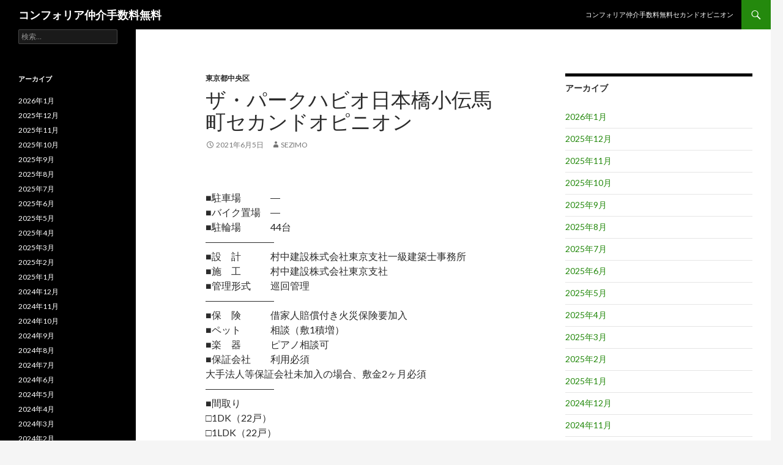

--- FILE ---
content_type: text/html; charset=UTF-8
request_url: https://comforiamaster.tokyo/%E3%82%B6%E3%83%BB%E3%83%91%E3%83%BC%E3%82%AF%E3%83%8F%E3%83%93%E3%82%AA%E6%97%A5%E6%9C%AC%E6%A9%8B%E5%B0%8F%E4%BC%9D%E9%A6%AC%E7%94%BA/
body_size: 61716
content:
<!DOCTYPE html>
<!--[if IE 7]>
<html class="ie ie7" lang="ja">
<![endif]-->
<!--[if IE 8]>
<html class="ie ie8" lang="ja">
<![endif]-->
<!--[if !(IE 7) & !(IE 8)]><!-->
<html lang="ja">
<!--<![endif]-->
<head>
	<meta charset="UTF-8">
	<meta name="viewport" content="width=device-width">
	<meta name="description" content="東京メトロ日比谷線「小伝馬町駅」徒歩1分
JR総武本線「馬喰町駅」徒歩5分
JR総武本線「新日本橋駅」徒歩7分
都営新宿線「岩本町駅」徒歩7分
都営浅草線「東日本橋駅」徒歩8分" />
    <meta name="keyword" content="コンフォリア" />
	<title>ザ・パークハビオ日本橋小伝馬町 | コンフォリア仲介手数料無料</title>
	<link rel="profile" href="https://gmpg.org/xfn/11">
	<link rel="pingback" href="https://comforiamaster.tokyo/xmlrpc.php">
	<!--[if lt IE 9]>
	<script src="https://comforiamaster.tokyo/wp-content/themes/twentyfourteen/js/html5.js?ver=3.7.0"></script>
	<![endif]-->
	<meta name='robots' content='max-image-preview:large' />
<link rel='dns-prefetch' href='//fonts.googleapis.com' />
<link href='https://fonts.gstatic.com' crossorigin rel='preconnect' />
<link rel="alternate" type="application/rss+xml" title="コンフォリア仲介手数料無料 &raquo; フィード" href="https://comforiamaster.tokyo/feed/" />
<link rel="alternate" type="application/rss+xml" title="コンフォリア仲介手数料無料 &raquo; コメントフィード" href="https://comforiamaster.tokyo/comments/feed/" />
<link rel="alternate" title="oEmbed (JSON)" type="application/json+oembed" href="https://comforiamaster.tokyo/wp-json/oembed/1.0/embed?url=https%3A%2F%2Fcomforiamaster.tokyo%2F%25e3%2582%25b6%25e3%2583%25bb%25e3%2583%2591%25e3%2583%25bc%25e3%2582%25af%25e3%2583%258f%25e3%2583%2593%25e3%2582%25aa%25e6%2597%25a5%25e6%259c%25ac%25e6%25a9%258b%25e5%25b0%258f%25e4%25bc%259d%25e9%25a6%25ac%25e7%2594%25ba%2F" />
<link rel="alternate" title="oEmbed (XML)" type="text/xml+oembed" href="https://comforiamaster.tokyo/wp-json/oembed/1.0/embed?url=https%3A%2F%2Fcomforiamaster.tokyo%2F%25e3%2582%25b6%25e3%2583%25bb%25e3%2583%2591%25e3%2583%25bc%25e3%2582%25af%25e3%2583%258f%25e3%2583%2593%25e3%2582%25aa%25e6%2597%25a5%25e6%259c%25ac%25e6%25a9%258b%25e5%25b0%258f%25e4%25bc%259d%25e9%25a6%25ac%25e7%2594%25ba%2F&#038;format=xml" />
<style id='wp-img-auto-sizes-contain-inline-css'>
img:is([sizes=auto i],[sizes^="auto," i]){contain-intrinsic-size:3000px 1500px}
/*# sourceURL=wp-img-auto-sizes-contain-inline-css */
</style>
<style id='wp-emoji-styles-inline-css'>

	img.wp-smiley, img.emoji {
		display: inline !important;
		border: none !important;
		box-shadow: none !important;
		height: 1em !important;
		width: 1em !important;
		margin: 0 0.07em !important;
		vertical-align: -0.1em !important;
		background: none !important;
		padding: 0 !important;
	}
/*# sourceURL=wp-emoji-styles-inline-css */
</style>
<style id='wp-block-library-inline-css'>
:root{--wp-block-synced-color:#7a00df;--wp-block-synced-color--rgb:122,0,223;--wp-bound-block-color:var(--wp-block-synced-color);--wp-editor-canvas-background:#ddd;--wp-admin-theme-color:#007cba;--wp-admin-theme-color--rgb:0,124,186;--wp-admin-theme-color-darker-10:#006ba1;--wp-admin-theme-color-darker-10--rgb:0,107,160.5;--wp-admin-theme-color-darker-20:#005a87;--wp-admin-theme-color-darker-20--rgb:0,90,135;--wp-admin-border-width-focus:2px}@media (min-resolution:192dpi){:root{--wp-admin-border-width-focus:1.5px}}.wp-element-button{cursor:pointer}:root .has-very-light-gray-background-color{background-color:#eee}:root .has-very-dark-gray-background-color{background-color:#313131}:root .has-very-light-gray-color{color:#eee}:root .has-very-dark-gray-color{color:#313131}:root .has-vivid-green-cyan-to-vivid-cyan-blue-gradient-background{background:linear-gradient(135deg,#00d084,#0693e3)}:root .has-purple-crush-gradient-background{background:linear-gradient(135deg,#34e2e4,#4721fb 50%,#ab1dfe)}:root .has-hazy-dawn-gradient-background{background:linear-gradient(135deg,#faaca8,#dad0ec)}:root .has-subdued-olive-gradient-background{background:linear-gradient(135deg,#fafae1,#67a671)}:root .has-atomic-cream-gradient-background{background:linear-gradient(135deg,#fdd79a,#004a59)}:root .has-nightshade-gradient-background{background:linear-gradient(135deg,#330968,#31cdcf)}:root .has-midnight-gradient-background{background:linear-gradient(135deg,#020381,#2874fc)}:root{--wp--preset--font-size--normal:16px;--wp--preset--font-size--huge:42px}.has-regular-font-size{font-size:1em}.has-larger-font-size{font-size:2.625em}.has-normal-font-size{font-size:var(--wp--preset--font-size--normal)}.has-huge-font-size{font-size:var(--wp--preset--font-size--huge)}.has-text-align-center{text-align:center}.has-text-align-left{text-align:left}.has-text-align-right{text-align:right}.has-fit-text{white-space:nowrap!important}#end-resizable-editor-section{display:none}.aligncenter{clear:both}.items-justified-left{justify-content:flex-start}.items-justified-center{justify-content:center}.items-justified-right{justify-content:flex-end}.items-justified-space-between{justify-content:space-between}.screen-reader-text{border:0;clip-path:inset(50%);height:1px;margin:-1px;overflow:hidden;padding:0;position:absolute;width:1px;word-wrap:normal!important}.screen-reader-text:focus{background-color:#ddd;clip-path:none;color:#444;display:block;font-size:1em;height:auto;left:5px;line-height:normal;padding:15px 23px 14px;text-decoration:none;top:5px;width:auto;z-index:100000}html :where(.has-border-color){border-style:solid}html :where([style*=border-top-color]){border-top-style:solid}html :where([style*=border-right-color]){border-right-style:solid}html :where([style*=border-bottom-color]){border-bottom-style:solid}html :where([style*=border-left-color]){border-left-style:solid}html :where([style*=border-width]){border-style:solid}html :where([style*=border-top-width]){border-top-style:solid}html :where([style*=border-right-width]){border-right-style:solid}html :where([style*=border-bottom-width]){border-bottom-style:solid}html :where([style*=border-left-width]){border-left-style:solid}html :where(img[class*=wp-image-]){height:auto;max-width:100%}:where(figure){margin:0 0 1em}html :where(.is-position-sticky){--wp-admin--admin-bar--position-offset:var(--wp-admin--admin-bar--height,0px)}@media screen and (max-width:600px){html :where(.is-position-sticky){--wp-admin--admin-bar--position-offset:0px}}

/*# sourceURL=wp-block-library-inline-css */
</style><style id='global-styles-inline-css'>
:root{--wp--preset--aspect-ratio--square: 1;--wp--preset--aspect-ratio--4-3: 4/3;--wp--preset--aspect-ratio--3-4: 3/4;--wp--preset--aspect-ratio--3-2: 3/2;--wp--preset--aspect-ratio--2-3: 2/3;--wp--preset--aspect-ratio--16-9: 16/9;--wp--preset--aspect-ratio--9-16: 9/16;--wp--preset--color--black: #000;--wp--preset--color--cyan-bluish-gray: #abb8c3;--wp--preset--color--white: #fff;--wp--preset--color--pale-pink: #f78da7;--wp--preset--color--vivid-red: #cf2e2e;--wp--preset--color--luminous-vivid-orange: #ff6900;--wp--preset--color--luminous-vivid-amber: #fcb900;--wp--preset--color--light-green-cyan: #7bdcb5;--wp--preset--color--vivid-green-cyan: #00d084;--wp--preset--color--pale-cyan-blue: #8ed1fc;--wp--preset--color--vivid-cyan-blue: #0693e3;--wp--preset--color--vivid-purple: #9b51e0;--wp--preset--color--green: #24890d;--wp--preset--color--dark-gray: #2b2b2b;--wp--preset--color--medium-gray: #767676;--wp--preset--color--light-gray: #f5f5f5;--wp--preset--gradient--vivid-cyan-blue-to-vivid-purple: linear-gradient(135deg,rgb(6,147,227) 0%,rgb(155,81,224) 100%);--wp--preset--gradient--light-green-cyan-to-vivid-green-cyan: linear-gradient(135deg,rgb(122,220,180) 0%,rgb(0,208,130) 100%);--wp--preset--gradient--luminous-vivid-amber-to-luminous-vivid-orange: linear-gradient(135deg,rgb(252,185,0) 0%,rgb(255,105,0) 100%);--wp--preset--gradient--luminous-vivid-orange-to-vivid-red: linear-gradient(135deg,rgb(255,105,0) 0%,rgb(207,46,46) 100%);--wp--preset--gradient--very-light-gray-to-cyan-bluish-gray: linear-gradient(135deg,rgb(238,238,238) 0%,rgb(169,184,195) 100%);--wp--preset--gradient--cool-to-warm-spectrum: linear-gradient(135deg,rgb(74,234,220) 0%,rgb(151,120,209) 20%,rgb(207,42,186) 40%,rgb(238,44,130) 60%,rgb(251,105,98) 80%,rgb(254,248,76) 100%);--wp--preset--gradient--blush-light-purple: linear-gradient(135deg,rgb(255,206,236) 0%,rgb(152,150,240) 100%);--wp--preset--gradient--blush-bordeaux: linear-gradient(135deg,rgb(254,205,165) 0%,rgb(254,45,45) 50%,rgb(107,0,62) 100%);--wp--preset--gradient--luminous-dusk: linear-gradient(135deg,rgb(255,203,112) 0%,rgb(199,81,192) 50%,rgb(65,88,208) 100%);--wp--preset--gradient--pale-ocean: linear-gradient(135deg,rgb(255,245,203) 0%,rgb(182,227,212) 50%,rgb(51,167,181) 100%);--wp--preset--gradient--electric-grass: linear-gradient(135deg,rgb(202,248,128) 0%,rgb(113,206,126) 100%);--wp--preset--gradient--midnight: linear-gradient(135deg,rgb(2,3,129) 0%,rgb(40,116,252) 100%);--wp--preset--font-size--small: 13px;--wp--preset--font-size--medium: 20px;--wp--preset--font-size--large: 36px;--wp--preset--font-size--x-large: 42px;--wp--preset--spacing--20: 0.44rem;--wp--preset--spacing--30: 0.67rem;--wp--preset--spacing--40: 1rem;--wp--preset--spacing--50: 1.5rem;--wp--preset--spacing--60: 2.25rem;--wp--preset--spacing--70: 3.38rem;--wp--preset--spacing--80: 5.06rem;--wp--preset--shadow--natural: 6px 6px 9px rgba(0, 0, 0, 0.2);--wp--preset--shadow--deep: 12px 12px 50px rgba(0, 0, 0, 0.4);--wp--preset--shadow--sharp: 6px 6px 0px rgba(0, 0, 0, 0.2);--wp--preset--shadow--outlined: 6px 6px 0px -3px rgb(255, 255, 255), 6px 6px rgb(0, 0, 0);--wp--preset--shadow--crisp: 6px 6px 0px rgb(0, 0, 0);}:where(.is-layout-flex){gap: 0.5em;}:where(.is-layout-grid){gap: 0.5em;}body .is-layout-flex{display: flex;}.is-layout-flex{flex-wrap: wrap;align-items: center;}.is-layout-flex > :is(*, div){margin: 0;}body .is-layout-grid{display: grid;}.is-layout-grid > :is(*, div){margin: 0;}:where(.wp-block-columns.is-layout-flex){gap: 2em;}:where(.wp-block-columns.is-layout-grid){gap: 2em;}:where(.wp-block-post-template.is-layout-flex){gap: 1.25em;}:where(.wp-block-post-template.is-layout-grid){gap: 1.25em;}.has-black-color{color: var(--wp--preset--color--black) !important;}.has-cyan-bluish-gray-color{color: var(--wp--preset--color--cyan-bluish-gray) !important;}.has-white-color{color: var(--wp--preset--color--white) !important;}.has-pale-pink-color{color: var(--wp--preset--color--pale-pink) !important;}.has-vivid-red-color{color: var(--wp--preset--color--vivid-red) !important;}.has-luminous-vivid-orange-color{color: var(--wp--preset--color--luminous-vivid-orange) !important;}.has-luminous-vivid-amber-color{color: var(--wp--preset--color--luminous-vivid-amber) !important;}.has-light-green-cyan-color{color: var(--wp--preset--color--light-green-cyan) !important;}.has-vivid-green-cyan-color{color: var(--wp--preset--color--vivid-green-cyan) !important;}.has-pale-cyan-blue-color{color: var(--wp--preset--color--pale-cyan-blue) !important;}.has-vivid-cyan-blue-color{color: var(--wp--preset--color--vivid-cyan-blue) !important;}.has-vivid-purple-color{color: var(--wp--preset--color--vivid-purple) !important;}.has-black-background-color{background-color: var(--wp--preset--color--black) !important;}.has-cyan-bluish-gray-background-color{background-color: var(--wp--preset--color--cyan-bluish-gray) !important;}.has-white-background-color{background-color: var(--wp--preset--color--white) !important;}.has-pale-pink-background-color{background-color: var(--wp--preset--color--pale-pink) !important;}.has-vivid-red-background-color{background-color: var(--wp--preset--color--vivid-red) !important;}.has-luminous-vivid-orange-background-color{background-color: var(--wp--preset--color--luminous-vivid-orange) !important;}.has-luminous-vivid-amber-background-color{background-color: var(--wp--preset--color--luminous-vivid-amber) !important;}.has-light-green-cyan-background-color{background-color: var(--wp--preset--color--light-green-cyan) !important;}.has-vivid-green-cyan-background-color{background-color: var(--wp--preset--color--vivid-green-cyan) !important;}.has-pale-cyan-blue-background-color{background-color: var(--wp--preset--color--pale-cyan-blue) !important;}.has-vivid-cyan-blue-background-color{background-color: var(--wp--preset--color--vivid-cyan-blue) !important;}.has-vivid-purple-background-color{background-color: var(--wp--preset--color--vivid-purple) !important;}.has-black-border-color{border-color: var(--wp--preset--color--black) !important;}.has-cyan-bluish-gray-border-color{border-color: var(--wp--preset--color--cyan-bluish-gray) !important;}.has-white-border-color{border-color: var(--wp--preset--color--white) !important;}.has-pale-pink-border-color{border-color: var(--wp--preset--color--pale-pink) !important;}.has-vivid-red-border-color{border-color: var(--wp--preset--color--vivid-red) !important;}.has-luminous-vivid-orange-border-color{border-color: var(--wp--preset--color--luminous-vivid-orange) !important;}.has-luminous-vivid-amber-border-color{border-color: var(--wp--preset--color--luminous-vivid-amber) !important;}.has-light-green-cyan-border-color{border-color: var(--wp--preset--color--light-green-cyan) !important;}.has-vivid-green-cyan-border-color{border-color: var(--wp--preset--color--vivid-green-cyan) !important;}.has-pale-cyan-blue-border-color{border-color: var(--wp--preset--color--pale-cyan-blue) !important;}.has-vivid-cyan-blue-border-color{border-color: var(--wp--preset--color--vivid-cyan-blue) !important;}.has-vivid-purple-border-color{border-color: var(--wp--preset--color--vivid-purple) !important;}.has-vivid-cyan-blue-to-vivid-purple-gradient-background{background: var(--wp--preset--gradient--vivid-cyan-blue-to-vivid-purple) !important;}.has-light-green-cyan-to-vivid-green-cyan-gradient-background{background: var(--wp--preset--gradient--light-green-cyan-to-vivid-green-cyan) !important;}.has-luminous-vivid-amber-to-luminous-vivid-orange-gradient-background{background: var(--wp--preset--gradient--luminous-vivid-amber-to-luminous-vivid-orange) !important;}.has-luminous-vivid-orange-to-vivid-red-gradient-background{background: var(--wp--preset--gradient--luminous-vivid-orange-to-vivid-red) !important;}.has-very-light-gray-to-cyan-bluish-gray-gradient-background{background: var(--wp--preset--gradient--very-light-gray-to-cyan-bluish-gray) !important;}.has-cool-to-warm-spectrum-gradient-background{background: var(--wp--preset--gradient--cool-to-warm-spectrum) !important;}.has-blush-light-purple-gradient-background{background: var(--wp--preset--gradient--blush-light-purple) !important;}.has-blush-bordeaux-gradient-background{background: var(--wp--preset--gradient--blush-bordeaux) !important;}.has-luminous-dusk-gradient-background{background: var(--wp--preset--gradient--luminous-dusk) !important;}.has-pale-ocean-gradient-background{background: var(--wp--preset--gradient--pale-ocean) !important;}.has-electric-grass-gradient-background{background: var(--wp--preset--gradient--electric-grass) !important;}.has-midnight-gradient-background{background: var(--wp--preset--gradient--midnight) !important;}.has-small-font-size{font-size: var(--wp--preset--font-size--small) !important;}.has-medium-font-size{font-size: var(--wp--preset--font-size--medium) !important;}.has-large-font-size{font-size: var(--wp--preset--font-size--large) !important;}.has-x-large-font-size{font-size: var(--wp--preset--font-size--x-large) !important;}
/*# sourceURL=global-styles-inline-css */
</style>

<style id='classic-theme-styles-inline-css'>
/*! This file is auto-generated */
.wp-block-button__link{color:#fff;background-color:#32373c;border-radius:9999px;box-shadow:none;text-decoration:none;padding:calc(.667em + 2px) calc(1.333em + 2px);font-size:1.125em}.wp-block-file__button{background:#32373c;color:#fff;text-decoration:none}
/*# sourceURL=/wp-includes/css/classic-themes.min.css */
</style>
<link rel='stylesheet' id='parent-style-css' href='https://comforiamaster.tokyo/wp-content/themes/twentyfourteen/style.css?ver=6.9' media='all' />
<link rel='stylesheet' id='twentyfourteen-lato-css' href='https://fonts.googleapis.com/css?family=Lato%3A300%2C400%2C700%2C900%2C300italic%2C400italic%2C700italic&#038;subset=latin%2Clatin-ext&#038;display=fallback' media='all' />
<link rel='stylesheet' id='genericons-css' href='https://comforiamaster.tokyo/wp-content/themes/twentyfourteen/genericons/genericons.css?ver=3.0.3' media='all' />
<link rel='stylesheet' id='twentyfourteen-style-css' href='https://comforiamaster.tokyo/wp-content/themes/twentyfourteen-child/style.css?ver=20190507' media='all' />
<link rel='stylesheet' id='twentyfourteen-block-style-css' href='https://comforiamaster.tokyo/wp-content/themes/twentyfourteen/css/blocks.css?ver=20190102' media='all' />
<script src="https://comforiamaster.tokyo/wp-includes/js/jquery/jquery.min.js?ver=3.7.1" id="jquery-core-js"></script>
<script src="https://comforiamaster.tokyo/wp-includes/js/jquery/jquery-migrate.min.js?ver=3.4.1" id="jquery-migrate-js"></script>
<link rel="https://api.w.org/" href="https://comforiamaster.tokyo/wp-json/" /><link rel="alternate" title="JSON" type="application/json" href="https://comforiamaster.tokyo/wp-json/wp/v2/posts/3664" /><link rel="EditURI" type="application/rsd+xml" title="RSD" href="https://comforiamaster.tokyo/xmlrpc.php?rsd" />
<meta name="generator" content="WordPress 6.9" />
<link rel="canonical" href="https://comforiamaster.tokyo/%e3%82%b6%e3%83%bb%e3%83%91%e3%83%bc%e3%82%af%e3%83%8f%e3%83%93%e3%82%aa%e6%97%a5%e6%9c%ac%e6%a9%8b%e5%b0%8f%e4%bc%9d%e9%a6%ac%e7%94%ba/" />
<link rel='shortlink' href='https://comforiamaster.tokyo/?p=3664' />
</head>

<body class="wp-singular post-template-default single single-post postid-3664 single-format-standard wp-embed-responsive wp-theme-twentyfourteen wp-child-theme-twentyfourteen-child masthead-fixed singular">
<div id="page" class="hfeed site">
	
	<header id="masthead" class="site-header" role="banner">
		<div class="header-main">
			<h1 class="site-title"><a href="https://comforiamaster.tokyo/" rel="home">コンフォリア仲介手数料無料</a></h1>

			<div class="search-toggle">
				<a href="#search-container" class="screen-reader-text" aria-expanded="false" aria-controls="search-container">検索</a>
			</div>

			<nav id="primary-navigation" class="site-navigation primary-navigation" role="navigation">
				<button class="menu-toggle">メインメニュー</button>
				<a class="screen-reader-text skip-link" href="#content">コンテンツへスキップ</a>
				<div id="primary-menu" class="nav-menu"><ul>
<li class="page_item page-item-5805"><a href="https://comforiamaster.tokyo/">コンフォリア仲介手数料無料セカンドオピニオン</a></li>
</ul></div>
			</nav>
		</div>

		<div id="search-container" class="search-box-wrapper hide">
			<div class="search-box">
				<form role="search" method="get" class="search-form" action="https://comforiamaster.tokyo/">
				<label>
					<span class="screen-reader-text">検索:</span>
					<input type="search" class="search-field" placeholder="検索&hellip;" value="" name="s" />
				</label>
				<input type="submit" class="search-submit" value="検索" />
			</form>			</div>
		</div>
	</header><!-- #masthead -->

	<div id="main" class="site-main">

	<div id="primary" class="content-area">
		<div id="content" class="site-content" role="main">
			
<article id="post-3664" class="post-3664 post type-post status-publish format-standard hentry category-24 tag-14 tag-bs tag-catv tag-cs tag-reit tag-tv tag-18 tag-6 tag-7 tag-4 tag-5 tag-22 tag-8 tag-13 tag-29 tag-15 tag-12">
	
	<header class="entry-header">
				<div class="entry-meta">
			<span class="cat-links"><a href="https://comforiamaster.tokyo/category/%e6%9d%b1%e4%ba%ac%e9%83%bd%e4%b8%ad%e5%a4%ae%e5%8c%ba/" rel="category tag">東京都中央区</a></span>
		</div>
			<h1 class="entry-title">ザ・パークハビオ日本橋小伝馬町セカンドオピニオン</h1>
		<div class="entry-meta">
			<span class="entry-date"><a href="https://comforiamaster.tokyo/%e3%82%b6%e3%83%bb%e3%83%91%e3%83%bc%e3%82%af%e3%83%8f%e3%83%93%e3%82%aa%e6%97%a5%e6%9c%ac%e6%a9%8b%e5%b0%8f%e4%bc%9d%e9%a6%ac%e7%94%ba/" rel="bookmark"><time class="entry-date" datetime="2021-06-05T16:44:49+09:00">2021年6月5日</time></a></span> <span class="byline"><span class="author vcard"><a class="url fn n" href="https://comforiamaster.tokyo/author/sezimo/" rel="author">SEZIMO</a></span></span>		</div><!-- .entry-meta -->
	</header><!-- .entry-header -->

		<div class="entry-content">
		<div class="blog-body">
<p><!-- パターン4 --></p>
<div class="pattern04">
<p>■駐車場　　　―<br />
■バイク置場　―<br />
■駐輪場　　　44台<br />
―――――――<br />
■設　計　　　村中建設株式会社東京支社一級建築士事務所<br />
■施　工　　　村中建設株式会社東京支社<br />
■管理形式　　巡回管理<br />
―――――――<br />
■保　険　　　借家人賠償付き火災保険要加入<br />
■ペット　　　相談（敷1積増）<br />
■楽　器　　　ピアノ相談可<br />
■保証会社　　利用必須<br />
大手法人等保証会社未加入の場合、敷金2ヶ月必須<br />
―――――――<br />
■間取り<br />
□1DK（22戸）<br />
□1LDK（22戸）<br />
□30.00㎡～49.46㎡</p>
<p>※駐車場・バイク置場・駐輪場の詳細はお問合せ下さいませ。<br />
※カード決済希望時の決済手数料は、引越代還元金より相殺となります。</p>
</div>
<p><!-- パターン5 --></p>
<div class="pattern05">
<section id="facilities">
<h3 class="contents-head">建物設備</h3>
<ul class="clearfix">
<li>エレベーター</li>
<li>オートロック</li>
<li>宅配ボックス</li>
<li>TVドアホン</li>
<li>駐輪場</li>
<li>敷地内ゴミ置き場</li>
<li>内廊下</li>
<li>24時間管理</li>
<li>防犯カメラ</li>
<li>BS</li>
<li>CS</li>
<li>CATV</li>
<li>インターネット</li>
<li>楽器可</li>
</ul>
</section>
</div>
<p><!-- パターン6 （記事タイトル変更）--></p>
<div class="pattern06"><a href="https://rf12.jp/building/873/" target="_blank" rel="noopener">ザ・パークハビオ日本橋小伝馬町セカンドオピニオン</a></div>
<p><!-- パターン2 --></p>
<div class="pattern02">
<dl>
<dt>キャンペーン情報</dt>
<dd><span class="key_money_zero">礼金0</span>＋<span class="agent_charge_free">仲介手数料無料</span>＋<span class="freerent">フリーレント</span>キャンペーン中です。<br />
【さらに賃料1ヶ月分を弊社がキャッシュバック】※キャンペーン内容はお部屋により異なります。</dd>
</dl>
</div>
<p><!-- パターン1 --></p>
<div class="pattern01">
<p>住　所　東京都中央区日本橋小伝馬町8-6<br />
概　要　地上12階 RC造<br />
駐車場　―<br />
■フリーレント1ヶ月キャンペーン<br />
■さらに賃料1ヶ月分を弊社がキャッシュバック<br />
■フリーレント合計、実質2ヶ月キャンペーン</p>
<p>■物件名フリガナ<br />
ザ・パークハビオニホンバシコデンマチョウ</p>
<p>■近隣周辺施設情報<br />
セブンイレブン千代田岩本町2丁目店まで約240m<br />
三井記念病院まで約1050m<br />
<a href="https://www.chuo-tky.ed.jp/~nihonbasi-jh/index.cfm/1,39,12,html">中央区立日本橋中学校</a>まで約1070m<br />
<a href="https://meiwahp.com/%e6%8e%a1%e7%94%a8%e6%83%85%e5%a0%b1/%e5%8c%bb%e7%99%82%e4%ba%8b%e5%8b%99%e8%81%b7">明和病院</a>まで約960m<br />
中央区立久松小学校まで約810m<br />
十思公園まで約150m</p>
</div>
<p><!-- パターン3 （項目並び替え）--></p>
<div class="pattern03">
<p><!-- A --></p>
<p><!-- F --></p>
<p><!-- B --></p>
<p><!-- D --></p>
<p><!-- C --></p>
<table class="bldg-table"><!-- E --></p>
<tbody>
<tr>
<th>総戸数</th>
<td>44戸</td>
</tr>
<tr>
<th>築年月</th>
<td>2017年10月</td>
</tr>
<tr>
<th>物件名</th>
<td>ザ・パークハビオ日本橋小伝馬町</td>
</tr>
<tr>
<th>所在地</th>
<td>東京都中央区日本橋小伝馬町8-6</td>
</tr>
<tr>
<th>賃料</th>
<td>151,000円 &#8211; 215,000円</td>
</tr>
<tr>
<th>管理費</th>
<td>10,000円 &#8211; 15,000円</td>
</tr>
<tr>
<th>間取り</th>
<td>1DK &#8211; 1LDK</td>
</tr>
<tr>
<th>専有面積</th>
<td>30.00m<sup>2</sup> &#8211; 49.46m<sup>2</sup></td>
</tr>
<tr>
<th>最寄駅</th>
<td>東京メトロ日比谷線「小伝馬町駅」徒歩1分<br />
JR総武本線「馬喰町駅」徒歩5分<br />
JR総武本線「新日本橋駅」徒歩7分<br />
都営新宿線「岩本町駅」徒歩7分<br />
都営浅草線「東日本橋駅」徒歩8分</td>
</tr>
<tr>
<th>構造規模</th>
<td>地上12階 RC造</td>
</tr>
<tr>
<th>物件特徴</th>
<td>REIT系ブランドマンション、デザイナーズ、ペット可</td>
</tr>
</tbody>
</table>
</div>
</div>
	</div><!-- .entry-content -->
	
	<footer class="entry-meta"><span class="tag-links"><a href="https://comforiamaster.tokyo/tag/24%e6%99%82%e9%96%93%e7%ae%a1%e7%90%86/" rel="tag">24時間管理</a><a href="https://comforiamaster.tokyo/tag/bs/" rel="tag">BS</a><a href="https://comforiamaster.tokyo/tag/catv/" rel="tag">CATV</a><a href="https://comforiamaster.tokyo/tag/cs/" rel="tag">CS</a><a href="https://comforiamaster.tokyo/tag/reit%e7%b3%bb%e3%83%96%e3%83%a9%e3%83%b3%e3%83%89%e3%83%9e%e3%83%b3%e3%82%b7%e3%83%a7%e3%83%b3/" rel="tag">REIT系ブランドマンション</a><a href="https://comforiamaster.tokyo/tag/tv%e3%83%89%e3%82%a2%e3%83%9b%e3%83%b3/" rel="tag">TVドアホン</a><a href="https://comforiamaster.tokyo/tag/%e3%82%a4%e3%83%b3%e3%82%bf%e3%83%bc%e3%83%8d%e3%83%83%e3%83%88/" rel="tag">インターネット</a><a href="https://comforiamaster.tokyo/tag/%e3%82%a8%e3%83%ac%e3%83%99%e3%83%bc%e3%82%bf%e3%83%bc/" rel="tag">エレベーター</a><a href="https://comforiamaster.tokyo/tag/%e3%82%aa%e3%83%bc%e3%83%88%e3%83%ad%e3%83%83%e3%82%af/" rel="tag">オートロック</a><a href="https://comforiamaster.tokyo/tag/%e3%83%87%e3%82%b6%e3%82%a4%e3%83%8a%e3%83%bc%e3%82%ba/" rel="tag">デザイナーズ</a><a href="https://comforiamaster.tokyo/tag/%e3%83%9a%e3%83%83%e3%83%88%e5%8f%af/" rel="tag">ペット可</a><a href="https://comforiamaster.tokyo/tag/%e5%86%85%e5%bb%8a%e4%b8%8b/" rel="tag">内廊下</a><a href="https://comforiamaster.tokyo/tag/%e5%ae%85%e9%85%8d%e3%83%9c%e3%83%83%e3%82%af%e3%82%b9/" rel="tag">宅配ボックス</a><a href="https://comforiamaster.tokyo/tag/%e6%95%b7%e5%9c%b0%e5%86%85%e3%82%b4%e3%83%9f%e7%bd%ae%e3%81%8d%e5%a0%b4/" rel="tag">敷地内ゴミ置き場</a><a href="https://comforiamaster.tokyo/tag/%e6%a5%bd%e5%99%a8%e5%8f%af/" rel="tag">楽器可</a><a href="https://comforiamaster.tokyo/tag/%e9%98%b2%e7%8a%af%e3%82%ab%e3%83%a1%e3%83%a9/" rel="tag">防犯カメラ</a><a href="https://comforiamaster.tokyo/tag/%e9%a7%90%e8%bc%aa%e5%a0%b4/" rel="tag">駐輪場</a></span></footer></article><!-- #post-3664 -->
		<nav class="navigation post-navigation" role="navigation">
		<h1 class="screen-reader-text">投稿ナビゲーション</h1>
		<div class="nav-links">
			<a href="https://comforiamaster.tokyo/%e3%82%a2%e3%83%bc%e3%83%90%e3%83%b3%e3%82%b3%e3%83%bc%e3%83%88%e5%93%81%e5%b7%9d/" rel="prev"><span class="meta-nav">前の投稿</span>アーバンコート品川セカンドオピニオン</a><a href="https://comforiamaster.tokyo/%e3%83%af%e3%83%b3%e3%83%ab%e3%83%bc%e3%83%95%e3%83%95%e3%83%a9%e3%83%83%e3%83%88%e6%9c%88%e5%b3%b6/" rel="next"><span class="meta-nav">次の投稿</span>ワンルーフフラット月島セカンドオピニオン</a>			</div><!-- .nav-links -->
		</nav><!-- .navigation -->
				</div><!-- #content -->
	</div><!-- #primary -->

<div id="content-sidebar" class="content-sidebar widget-area" role="complementary">
	<aside id="archives-2" class="widget widget_archive"><h1 class="widget-title">アーカイブ</h1><nav aria-label="アーカイブ">
			<ul>
					<li><a href='https://comforiamaster.tokyo/2026/01/'>2026年1月</a></li>
	<li><a href='https://comforiamaster.tokyo/2025/12/'>2025年12月</a></li>
	<li><a href='https://comforiamaster.tokyo/2025/11/'>2025年11月</a></li>
	<li><a href='https://comforiamaster.tokyo/2025/10/'>2025年10月</a></li>
	<li><a href='https://comforiamaster.tokyo/2025/09/'>2025年9月</a></li>
	<li><a href='https://comforiamaster.tokyo/2025/08/'>2025年8月</a></li>
	<li><a href='https://comforiamaster.tokyo/2025/07/'>2025年7月</a></li>
	<li><a href='https://comforiamaster.tokyo/2025/06/'>2025年6月</a></li>
	<li><a href='https://comforiamaster.tokyo/2025/05/'>2025年5月</a></li>
	<li><a href='https://comforiamaster.tokyo/2025/04/'>2025年4月</a></li>
	<li><a href='https://comforiamaster.tokyo/2025/03/'>2025年3月</a></li>
	<li><a href='https://comforiamaster.tokyo/2025/02/'>2025年2月</a></li>
	<li><a href='https://comforiamaster.tokyo/2025/01/'>2025年1月</a></li>
	<li><a href='https://comforiamaster.tokyo/2024/12/'>2024年12月</a></li>
	<li><a href='https://comforiamaster.tokyo/2024/11/'>2024年11月</a></li>
	<li><a href='https://comforiamaster.tokyo/2024/10/'>2024年10月</a></li>
	<li><a href='https://comforiamaster.tokyo/2024/09/'>2024年9月</a></li>
	<li><a href='https://comforiamaster.tokyo/2024/08/'>2024年8月</a></li>
	<li><a href='https://comforiamaster.tokyo/2024/07/'>2024年7月</a></li>
	<li><a href='https://comforiamaster.tokyo/2024/06/'>2024年6月</a></li>
	<li><a href='https://comforiamaster.tokyo/2024/05/'>2024年5月</a></li>
	<li><a href='https://comforiamaster.tokyo/2024/04/'>2024年4月</a></li>
	<li><a href='https://comforiamaster.tokyo/2024/03/'>2024年3月</a></li>
	<li><a href='https://comforiamaster.tokyo/2024/02/'>2024年2月</a></li>
	<li><a href='https://comforiamaster.tokyo/2024/01/'>2024年1月</a></li>
	<li><a href='https://comforiamaster.tokyo/2023/12/'>2023年12月</a></li>
	<li><a href='https://comforiamaster.tokyo/2023/11/'>2023年11月</a></li>
	<li><a href='https://comforiamaster.tokyo/2023/10/'>2023年10月</a></li>
	<li><a href='https://comforiamaster.tokyo/2023/09/'>2023年9月</a></li>
	<li><a href='https://comforiamaster.tokyo/2023/08/'>2023年8月</a></li>
	<li><a href='https://comforiamaster.tokyo/2023/07/'>2023年7月</a></li>
	<li><a href='https://comforiamaster.tokyo/2023/06/'>2023年6月</a></li>
	<li><a href='https://comforiamaster.tokyo/2023/05/'>2023年5月</a></li>
	<li><a href='https://comforiamaster.tokyo/2023/04/'>2023年4月</a></li>
	<li><a href='https://comforiamaster.tokyo/2023/03/'>2023年3月</a></li>
	<li><a href='https://comforiamaster.tokyo/2023/02/'>2023年2月</a></li>
	<li><a href='https://comforiamaster.tokyo/2023/01/'>2023年1月</a></li>
	<li><a href='https://comforiamaster.tokyo/2022/12/'>2022年12月</a></li>
	<li><a href='https://comforiamaster.tokyo/2022/11/'>2022年11月</a></li>
	<li><a href='https://comforiamaster.tokyo/2022/10/'>2022年10月</a></li>
	<li><a href='https://comforiamaster.tokyo/2022/09/'>2022年9月</a></li>
	<li><a href='https://comforiamaster.tokyo/2022/08/'>2022年8月</a></li>
	<li><a href='https://comforiamaster.tokyo/2022/07/'>2022年7月</a></li>
	<li><a href='https://comforiamaster.tokyo/2022/06/'>2022年6月</a></li>
	<li><a href='https://comforiamaster.tokyo/2022/05/'>2022年5月</a></li>
	<li><a href='https://comforiamaster.tokyo/2022/04/'>2022年4月</a></li>
	<li><a href='https://comforiamaster.tokyo/2022/03/'>2022年3月</a></li>
	<li><a href='https://comforiamaster.tokyo/2022/02/'>2022年2月</a></li>
	<li><a href='https://comforiamaster.tokyo/2022/01/'>2022年1月</a></li>
	<li><a href='https://comforiamaster.tokyo/2021/12/'>2021年12月</a></li>
	<li><a href='https://comforiamaster.tokyo/2021/11/'>2021年11月</a></li>
	<li><a href='https://comforiamaster.tokyo/2021/10/'>2021年10月</a></li>
	<li><a href='https://comforiamaster.tokyo/2021/09/'>2021年9月</a></li>
	<li><a href='https://comforiamaster.tokyo/2021/08/'>2021年8月</a></li>
	<li><a href='https://comforiamaster.tokyo/2021/07/'>2021年7月</a></li>
	<li><a href='https://comforiamaster.tokyo/2021/06/'>2021年6月</a></li>
	<li><a href='https://comforiamaster.tokyo/2021/05/'>2021年5月</a></li>
	<li><a href='https://comforiamaster.tokyo/2021/04/'>2021年4月</a></li>
	<li><a href='https://comforiamaster.tokyo/2021/03/'>2021年3月</a></li>
	<li><a href='https://comforiamaster.tokyo/2021/02/'>2021年2月</a></li>
			</ul>

			</nav></aside><aside id="categories-2" class="widget widget_categories"><h1 class="widget-title">カテゴリー</h1><nav aria-label="カテゴリー">
			<ul>
					<li class="cat-item cat-item-57"><a href="https://comforiamaster.tokyo/category/%e6%9d%b1%e4%ba%ac%e9%83%bd%e4%b8%96%e7%94%b0%e8%b0%b7%e5%8c%ba/">東京都世田谷区</a>
</li>
	<li class="cat-item cat-item-24"><a href="https://comforiamaster.tokyo/category/%e6%9d%b1%e4%ba%ac%e9%83%bd%e4%b8%ad%e5%a4%ae%e5%8c%ba/">東京都中央区</a>
</li>
	<li class="cat-item cat-item-63"><a href="https://comforiamaster.tokyo/category/%e6%9d%b1%e4%ba%ac%e9%83%bd%e4%b8%ad%e9%87%8e%e5%8c%ba/">東京都中野区</a>
</li>
	<li class="cat-item cat-item-56"><a href="https://comforiamaster.tokyo/category/%e6%9d%b1%e4%ba%ac%e9%83%bd%e5%8c%97%e5%8c%ba/">東京都北区</a>
</li>
	<li class="cat-item cat-item-31"><a href="https://comforiamaster.tokyo/category/%e6%9d%b1%e4%ba%ac%e9%83%bd%e5%8d%83%e4%bb%a3%e7%94%b0%e5%8c%ba/">東京都千代田区</a>
</li>
	<li class="cat-item cat-item-2"><a href="https://comforiamaster.tokyo/category/%e6%9d%b1%e4%ba%ac%e9%83%bd%e5%8f%b0%e6%9d%b1%e5%8c%ba/">東京都台東区</a>
</li>
	<li class="cat-item cat-item-26"><a href="https://comforiamaster.tokyo/category/%e6%9d%b1%e4%ba%ac%e9%83%bd%e5%93%81%e5%b7%9d%e5%8c%ba/">東京都品川区</a>
</li>
	<li class="cat-item cat-item-19"><a href="https://comforiamaster.tokyo/category/%e6%9d%b1%e4%ba%ac%e9%83%bd%e5%a2%a8%e7%94%b0%e5%8c%ba/">東京都墨田区</a>
</li>
	<li class="cat-item cat-item-55"><a href="https://comforiamaster.tokyo/category/%e6%9d%b1%e4%ba%ac%e9%83%bd%e5%a4%a7%e7%94%b0%e5%8c%ba/">東京都大田区</a>
</li>
	<li class="cat-item cat-item-30"><a href="https://comforiamaster.tokyo/category/%e6%9d%b1%e4%ba%ac%e9%83%bd%e6%96%87%e4%ba%ac%e5%8c%ba/">東京都文京区</a>
</li>
	<li class="cat-item cat-item-28"><a href="https://comforiamaster.tokyo/category/%e6%9d%b1%e4%ba%ac%e9%83%bd%e6%96%b0%e5%ae%bf%e5%8c%ba/">東京都新宿区</a>
</li>
	<li class="cat-item cat-item-62"><a href="https://comforiamaster.tokyo/category/%e6%9d%b1%e4%ba%ac%e9%83%bd%e6%9d%89%e4%b8%a6%e5%8c%ba/">東京都杉並区</a>
</li>
	<li class="cat-item cat-item-61"><a href="https://comforiamaster.tokyo/category/%e6%9d%b1%e4%ba%ac%e9%83%bd%e6%9d%bf%e6%a9%8b%e5%8c%ba/">東京都板橋区</a>
</li>
	<li class="cat-item cat-item-66"><a href="https://comforiamaster.tokyo/category/%e6%9d%b1%e4%ba%ac%e9%83%bd%e6%b1%9f%e6%88%b8%e5%b7%9d%e5%8c%ba/">東京都江戸川区</a>
</li>
	<li class="cat-item cat-item-44"><a href="https://comforiamaster.tokyo/category/%e6%9d%b1%e4%ba%ac%e9%83%bd%e6%b1%9f%e6%9d%b1%e5%8c%ba/">東京都江東区</a>
</li>
	<li class="cat-item cat-item-48"><a href="https://comforiamaster.tokyo/category/%e6%9d%b1%e4%ba%ac%e9%83%bd%e6%b8%8b%e8%b0%b7%e5%8c%ba/">東京都渋谷区</a>
</li>
	<li class="cat-item cat-item-42"><a href="https://comforiamaster.tokyo/category/%e6%9d%b1%e4%ba%ac%e9%83%bd%e6%b8%af%e5%8c%ba/">東京都港区</a>
</li>
	<li class="cat-item cat-item-43"><a href="https://comforiamaster.tokyo/category/%e6%9d%b1%e4%ba%ac%e9%83%bd%e7%9b%ae%e9%bb%92%e5%8c%ba/">東京都目黒区</a>
</li>
	<li class="cat-item cat-item-67"><a href="https://comforiamaster.tokyo/category/%e6%9d%b1%e4%ba%ac%e9%83%bd%e7%b7%b4%e9%a6%ac%e5%8c%ba/">東京都練馬区</a>
</li>
	<li class="cat-item cat-item-59"><a href="https://comforiamaster.tokyo/category/%e6%9d%b1%e4%ba%ac%e9%83%bd%e8%8d%92%e5%b7%9d%e5%8c%ba/">東京都荒川区</a>
</li>
	<li class="cat-item cat-item-68"><a href="https://comforiamaster.tokyo/category/%e6%9d%b1%e4%ba%ac%e9%83%bd%e8%91%9b%e9%a3%be%e5%8c%ba/">東京都葛飾区</a>
</li>
	<li class="cat-item cat-item-54"><a href="https://comforiamaster.tokyo/category/%e6%9d%b1%e4%ba%ac%e9%83%bd%e8%b1%8a%e5%b3%b6%e5%8c%ba/">東京都豊島区</a>
</li>
	<li class="cat-item cat-item-65"><a href="https://comforiamaster.tokyo/category/%e6%9d%b1%e4%ba%ac%e9%83%bd%e8%b6%b3%e7%ab%8b%e5%8c%ba/">東京都足立区</a>
</li>
			</ul>

			</nav></aside><aside id="calendar-3" class="widget widget_calendar"><div id="calendar_wrap" class="calendar_wrap"><table id="wp-calendar" class="wp-calendar-table">
	<caption>2026年1月</caption>
	<thead>
	<tr>
		<th scope="col" aria-label="月曜日">月</th>
		<th scope="col" aria-label="火曜日">火</th>
		<th scope="col" aria-label="水曜日">水</th>
		<th scope="col" aria-label="木曜日">木</th>
		<th scope="col" aria-label="金曜日">金</th>
		<th scope="col" aria-label="土曜日">土</th>
		<th scope="col" aria-label="日曜日">日</th>
	</tr>
	</thead>
	<tbody>
	<tr>
		<td colspan="3" class="pad">&nbsp;</td><td><a href="https://comforiamaster.tokyo/2026/01/01/" aria-label="2026年1月1日 に投稿を公開">1</a></td><td><a href="https://comforiamaster.tokyo/2026/01/02/" aria-label="2026年1月2日 に投稿を公開">2</a></td><td><a href="https://comforiamaster.tokyo/2026/01/03/" aria-label="2026年1月3日 に投稿を公開">3</a></td><td>4</td>
	</tr>
	<tr>
		<td>5</td><td><a href="https://comforiamaster.tokyo/2026/01/06/" aria-label="2026年1月6日 に投稿を公開">6</a></td><td><a href="https://comforiamaster.tokyo/2026/01/07/" aria-label="2026年1月7日 に投稿を公開">7</a></td><td>8</td><td><a href="https://comforiamaster.tokyo/2026/01/09/" aria-label="2026年1月9日 に投稿を公開">9</a></td><td><a href="https://comforiamaster.tokyo/2026/01/10/" aria-label="2026年1月10日 に投稿を公開">10</a></td><td><a href="https://comforiamaster.tokyo/2026/01/11/" aria-label="2026年1月11日 に投稿を公開">11</a></td>
	</tr>
	<tr>
		<td><a href="https://comforiamaster.tokyo/2026/01/12/" aria-label="2026年1月12日 に投稿を公開">12</a></td><td><a href="https://comforiamaster.tokyo/2026/01/13/" aria-label="2026年1月13日 に投稿を公開">13</a></td><td><a href="https://comforiamaster.tokyo/2026/01/14/" aria-label="2026年1月14日 に投稿を公開">14</a></td><td>15</td><td>16</td><td>17</td><td>18</td>
	</tr>
	<tr>
		<td>19</td><td><a href="https://comforiamaster.tokyo/2026/01/20/" aria-label="2026年1月20日 に投稿を公開">20</a></td><td><a href="https://comforiamaster.tokyo/2026/01/21/" aria-label="2026年1月21日 に投稿を公開">21</a></td><td><a href="https://comforiamaster.tokyo/2026/01/22/" aria-label="2026年1月22日 に投稿を公開">22</a></td><td><a href="https://comforiamaster.tokyo/2026/01/23/" aria-label="2026年1月23日 に投稿を公開">23</a></td><td><a href="https://comforiamaster.tokyo/2026/01/24/" aria-label="2026年1月24日 に投稿を公開">24</a></td><td id="today">25</td>
	</tr>
	<tr>
		<td>26</td><td>27</td><td>28</td><td>29</td><td>30</td><td>31</td>
		<td class="pad" colspan="1">&nbsp;</td>
	</tr>
	</tbody>
	</table><nav aria-label="前と次の月" class="wp-calendar-nav">
		<span class="wp-calendar-nav-prev"><a href="https://comforiamaster.tokyo/2025/12/">&laquo; 12月</a></span>
		<span class="pad">&nbsp;</span>
		<span class="wp-calendar-nav-next">&nbsp;</span>
	</nav></div></aside><aside id="tag_cloud-3" class="widget widget_tag_cloud"><h1 class="widget-title">タグ</h1><nav aria-label="タグ"><div class="tagcloud"><ul class='wp-tag-cloud' role='list'>
	<li><a href="https://comforiamaster.tokyo/tag/24%e6%99%82%e9%96%93%e7%ae%a1%e7%90%86/" class="tag-cloud-link tag-link-14 tag-link-position-1" style="font-size: 21.668918918919pt;" aria-label="24時間管理 (5,541個の項目)">24時間管理</a></li>
	<li><a href="https://comforiamaster.tokyo/tag/bs/" class="tag-cloud-link tag-link-16 tag-link-position-2" style="font-size: 22pt;" aria-label="BS (6,440個の項目)">BS</a></li>
	<li><a href="https://comforiamaster.tokyo/tag/catv/" class="tag-cloud-link tag-link-20 tag-link-position-3" style="font-size: 22pt;" aria-label="CATV (6,394個の項目)">CATV</a></li>
	<li><a href="https://comforiamaster.tokyo/tag/cs/" class="tag-cloud-link tag-link-17 tag-link-position-4" style="font-size: 22pt;" aria-label="CS (6,416個の項目)">CS</a></li>
	<li><a href="https://comforiamaster.tokyo/tag/reit%e7%b3%bb%e3%83%96%e3%83%a9%e3%83%b3%e3%83%89%e3%83%9e%e3%83%b3%e3%82%b7%e3%83%a7%e3%83%b3/" class="tag-cloud-link tag-link-3 tag-link-position-5" style="font-size: 21.385135135135pt;" aria-label="REIT系ブランドマンション (4,826個の項目)">REIT系ブランドマンション</a></li>
	<li><a href="https://comforiamaster.tokyo/tag/tv%e3%83%89%e3%82%a2%e3%83%9b%e3%83%b3/" class="tag-cloud-link tag-link-9 tag-link-position-6" style="font-size: 22pt;" aria-label="TVドアホン (6,416個の項目)">TVドアホン</a></li>
	<li><a href="https://comforiamaster.tokyo/tag/%e3%82%a4%e3%83%b3%e3%82%bf%e3%83%bc%e3%83%8d%e3%83%83%e3%83%88/" class="tag-cloud-link tag-link-18 tag-link-position-7" style="font-size: 20.533783783784pt;" aria-label="インターネット (3,168個の項目)">インターネット</a></li>
	<li><a href="https://comforiamaster.tokyo/tag/%e3%82%a4%e3%83%b3%e3%82%bf%e3%83%bc%e3%83%8d%e3%83%83%e3%83%88%e7%84%a1%e6%96%99/" class="tag-cloud-link tag-link-23 tag-link-position-8" style="font-size: 20.675675675676pt;" aria-label="インターネット無料 (3,382個の項目)">インターネット無料</a></li>
	<li><a href="https://comforiamaster.tokyo/tag/%e3%82%a8%e3%83%ac%e3%83%99%e3%83%bc%e3%82%bf%e3%83%bc/" class="tag-cloud-link tag-link-6 tag-link-position-9" style="font-size: 21.905405405405pt;" aria-label="エレベーター (6,215個の項目)">エレベーター</a></li>
	<li><a href="https://comforiamaster.tokyo/tag/%e3%82%aa%e3%83%bc%e3%83%88%e3%83%ad%e3%83%83%e3%82%af/" class="tag-cloud-link tag-link-7 tag-link-position-10" style="font-size: 22pt;" aria-label="オートロック (6,424個の項目)">オートロック</a></li>
	<li><a href="https://comforiamaster.tokyo/tag/%e3%82%aa%e3%83%bc%e3%83%ab%e9%9b%bb%e5%8c%96/" class="tag-cloud-link tag-link-46 tag-link-position-11" style="font-size: 13.628378378378pt;" aria-label="オール電化 (108個の項目)">オール電化</a></li>
	<li><a href="https://comforiamaster.tokyo/tag/%e3%82%ab%e3%83%bc%e3%82%b7%e3%82%a7%e3%82%a2%e3%83%aa%e3%83%b3%e3%82%b0/" class="tag-cloud-link tag-link-45 tag-link-position-12" style="font-size: 11.027027027027pt;" aria-label="カーシェアリング (30個の項目)">カーシェアリング</a></li>
	<li><a href="https://comforiamaster.tokyo/tag/%e3%82%ad%e3%83%83%e3%82%ba%e3%83%ab%e3%83%bc%e3%83%a0/" class="tag-cloud-link tag-link-36 tag-link-position-13" style="font-size: 12.635135135135pt;" aria-label="キッズルーム (67個の項目)">キッズルーム</a></li>
	<li><a href="https://comforiamaster.tokyo/tag/%e3%82%b2%e3%82%b9%e3%83%88%e3%83%ab%e3%83%bc%e3%83%a0/" class="tag-cloud-link tag-link-38 tag-link-position-14" style="font-size: 14.195945945946pt;" aria-label="ゲストルーム (143個の項目)">ゲストルーム</a></li>
	<li><a href="https://comforiamaster.tokyo/tag/%e3%82%b3%e3%83%b3%e3%82%b7%e3%82%a7%e3%83%ab%e3%82%b8%e3%83%a5/" class="tag-cloud-link tag-link-37 tag-link-position-15" style="font-size: 15.993243243243pt;" aria-label="コンシェルジュ (346個の項目)">コンシェルジュ</a></li>
	<li><a href="https://comforiamaster.tokyo/tag/%e3%82%b4%e3%83%ab%e3%83%95%e3%83%ac%e3%83%b3%e3%82%b8/" class="tag-cloud-link tag-link-51 tag-link-position-16" style="font-size: 10.648648648649pt;" aria-label="ゴルフレンジ (25個の項目)">ゴルフレンジ</a></li>
	<li><a href="https://comforiamaster.tokyo/tag/%e3%82%b7%e3%82%a2%e3%82%bf%e3%83%bc%e3%83%ab%e3%83%bc%e3%83%a0/" class="tag-cloud-link tag-link-52 tag-link-position-17" style="font-size: 11.831081081081pt;" aria-label="シアタールーム (45個の項目)">シアタールーム</a></li>
	<li><a href="https://comforiamaster.tokyo/tag/%e3%82%b9%e3%83%91/" class="tag-cloud-link tag-link-50 tag-link-position-18" style="font-size: 10.743243243243pt;" aria-label="スパ (26個の項目)">スパ</a></li>
	<li><a href="https://comforiamaster.tokyo/tag/%e3%82%bf%e3%83%af%e3%83%bc%e3%83%9e%e3%83%b3%e3%82%b7%e3%83%a7%e3%83%b3/" class="tag-cloud-link tag-link-32 tag-link-position-19" style="font-size: 15.614864864865pt;" aria-label="タワーマンション (286個の項目)">タワーマンション</a></li>
	<li><a href="https://comforiamaster.tokyo/tag/%e3%83%87%e3%82%b6%e3%82%a4%e3%83%8a%e3%83%bc%e3%82%ba/" class="tag-cloud-link tag-link-4 tag-link-position-20" style="font-size: 22pt;" aria-label="デザイナーズ (6,432個の項目)">デザイナーズ</a></li>
	<li><a href="https://comforiamaster.tokyo/tag/%e3%83%88%e3%83%a9%e3%83%b3%e3%82%af%e3%83%ab%e3%83%bc%e3%83%a0/" class="tag-cloud-link tag-link-34 tag-link-position-21" style="font-size: 15.756756756757pt;" aria-label="トランクルーム (308個の項目)">トランクルーム</a></li>
	<li><a href="https://comforiamaster.tokyo/tag/%e3%83%90%e3%82%a4%e3%82%af%e7%bd%ae%e3%81%8d%e5%a0%b4/" class="tag-cloud-link tag-link-11 tag-link-position-22" style="font-size: 20.722972972973pt;" aria-label="バイク置き場 (3,453個の項目)">バイク置き場</a></li>
	<li><a href="https://comforiamaster.tokyo/tag/%e3%83%90%e3%83%ac%e3%83%bc%e3%82%b5%e3%83%bc%e3%83%93%e3%82%b9/" class="tag-cloud-link tag-link-53 tag-link-position-23" style="font-size: 8pt;" aria-label="バレーサービス (6個の項目)">バレーサービス</a></li>
	<li><a href="https://comforiamaster.tokyo/tag/%e3%83%91%e3%83%bc%e3%83%86%e3%82%a3%e3%83%bc%e3%83%ab%e3%83%bc%e3%83%a0/" class="tag-cloud-link tag-link-39 tag-link-position-24" style="font-size: 13.912162162162pt;" aria-label="パーティールーム (125個の項目)">パーティールーム</a></li>
	<li><a href="https://comforiamaster.tokyo/tag/%e3%83%95%e3%82%a3%e3%83%83%e3%83%88%e3%83%8d%e3%82%b9/" class="tag-cloud-link tag-link-21 tag-link-position-25" style="font-size: 14.385135135135pt;" aria-label="フィットネス (157個の項目)">フィットネス</a></li>
	<li><a href="https://comforiamaster.tokyo/tag/%e3%83%97%e3%83%bc%e3%83%ab/" class="tag-cloud-link tag-link-49 tag-link-position-26" style="font-size: 10.601351351351pt;" aria-label="プール (24個の項目)">プール</a></li>
	<li><a href="https://comforiamaster.tokyo/tag/%e3%83%9a%e3%83%83%e3%83%88%e5%8f%af/" class="tag-cloud-link tag-link-5 tag-link-position-27" style="font-size: 20.391891891892pt;" aria-label="ペット可 (2,926個の項目)">ペット可</a></li>
	<li><a href="https://comforiamaster.tokyo/tag/%e3%83%9a%e3%83%83%e3%83%88%e8%b6%b3%e6%b4%97%e3%81%84%e5%a0%b4/" class="tag-cloud-link tag-link-25 tag-link-position-28" style="font-size: 15.283783783784pt;" aria-label="ペット足洗い場 (244個の項目)">ペット足洗い場</a></li>
	<li><a href="https://comforiamaster.tokyo/tag/%e3%83%a9%e3%82%a6%e3%83%b3%e3%82%b8/" class="tag-cloud-link tag-link-35 tag-link-position-29" style="font-size: 16.75pt;" aria-label="ラウンジ (497個の項目)">ラウンジ</a></li>
	<li><a href="https://comforiamaster.tokyo/tag/%e5%85%8d%e9%9c%87%e6%a7%8b%e9%80%a0/" class="tag-cloud-link tag-link-47 tag-link-position-30" style="font-size: 12.540540540541pt;" aria-label="免震構造 (63個の項目)">免震構造</a></li>
	<li><a href="https://comforiamaster.tokyo/tag/%e5%86%85%e5%bb%8a%e4%b8%8b/" class="tag-cloud-link tag-link-22 tag-link-position-31" style="font-size: 19.918918918919pt;" aria-label="内廊下 (2,361個の項目)">内廊下</a></li>
	<li><a href="https://comforiamaster.tokyo/tag/%e5%88%86%e8%ad%b2%e8%b3%83%e8%b2%b8/" class="tag-cloud-link tag-link-33 tag-link-position-32" style="font-size: 18.736486486486pt;" aria-label="分譲賃貸 (1,312個の項目)">分譲賃貸</a></li>
	<li><a href="https://comforiamaster.tokyo/tag/%e5%88%b6%e9%9c%87%e6%a7%8b%e9%80%a0/" class="tag-cloud-link tag-link-41 tag-link-position-33" style="font-size: 13.013513513514pt;" aria-label="制震構造 (80個の項目)">制震構造</a></li>
	<li><a href="https://comforiamaster.tokyo/tag/%e5%90%84%e9%9a%8e%e3%82%b4%e3%83%9f%e7%bd%ae%e3%81%8d%e5%a0%b4/" class="tag-cloud-link tag-link-40 tag-link-position-34" style="font-size: 15pt;" aria-label="各階ゴミ置き場 (214個の項目)">各階ゴミ置き場</a></li>
	<li><a href="https://comforiamaster.tokyo/tag/%e5%a4%a7%e5%9e%8b%e9%a7%90%e8%bb%8a%e5%a0%b4/" class="tag-cloud-link tag-link-27 tag-link-position-35" style="font-size: 16.75pt;" aria-label="大型駐車場 (502個の項目)">大型駐車場</a></li>
	<li><a href="https://comforiamaster.tokyo/tag/%e5%ae%85%e9%85%8d%e3%83%9c%e3%83%83%e3%82%af%e3%82%b9/" class="tag-cloud-link tag-link-8 tag-link-position-36" style="font-size: 22pt;" aria-label="宅配ボックス (6,400個の項目)">宅配ボックス</a></li>
	<li><a href="https://comforiamaster.tokyo/tag/%e6%95%b7%e5%9c%b0%e5%86%85%e3%82%b4%e3%83%9f%e7%bd%ae%e3%81%8d%e5%a0%b4/" class="tag-cloud-link tag-link-13 tag-link-position-37" style="font-size: 21.905405405405pt;" aria-label="敷地内ゴミ置き場 (6,166個の項目)">敷地内ゴミ置き場</a></li>
	<li><a href="https://comforiamaster.tokyo/tag/%e6%a5%bd%e5%99%a8%e5%8f%af/" class="tag-cloud-link tag-link-29 tag-link-position-38" style="font-size: 17.932432432432pt;" aria-label="楽器可 (886個の項目)">楽器可</a></li>
	<li><a href="https://comforiamaster.tokyo/tag/%e9%98%b2%e7%8a%af%e3%82%ab%e3%83%a1%e3%83%a9/" class="tag-cloud-link tag-link-15 tag-link-position-39" style="font-size: 22pt;" aria-label="防犯カメラ (6,402個の項目)">防犯カメラ</a></li>
	<li><a href="https://comforiamaster.tokyo/tag/%e9%a7%90%e8%bb%8a%e5%a0%b4/" class="tag-cloud-link tag-link-10 tag-link-position-40" style="font-size: 20.675675675676pt;" aria-label="駐車場 (3,357個の項目)">駐車場</a></li>
	<li><a href="https://comforiamaster.tokyo/tag/%e9%a7%90%e8%bc%aa%e5%a0%b4/" class="tag-cloud-link tag-link-12 tag-link-position-41" style="font-size: 21.858108108108pt;" aria-label="駐輪場 (5,984個の項目)">駐輪場</a></li>
</ul>
</div>
</nav></aside></div><!-- #content-sidebar -->
<div id="secondary">
	
	
		<div id="primary-sidebar" class="primary-sidebar widget-area" role="complementary">
		<aside id="search-2" class="widget widget_search"><form role="search" method="get" class="search-form" action="https://comforiamaster.tokyo/">
				<label>
					<span class="screen-reader-text">検索:</span>
					<input type="search" class="search-field" placeholder="検索&hellip;" value="" name="s" />
				</label>
				<input type="submit" class="search-submit" value="検索" />
			</form></aside><aside id="archives-3" class="widget widget_archive"><h1 class="widget-title">アーカイブ</h1><nav aria-label="アーカイブ">
			<ul>
					<li><a href='https://comforiamaster.tokyo/2026/01/'>2026年1月</a></li>
	<li><a href='https://comforiamaster.tokyo/2025/12/'>2025年12月</a></li>
	<li><a href='https://comforiamaster.tokyo/2025/11/'>2025年11月</a></li>
	<li><a href='https://comforiamaster.tokyo/2025/10/'>2025年10月</a></li>
	<li><a href='https://comforiamaster.tokyo/2025/09/'>2025年9月</a></li>
	<li><a href='https://comforiamaster.tokyo/2025/08/'>2025年8月</a></li>
	<li><a href='https://comforiamaster.tokyo/2025/07/'>2025年7月</a></li>
	<li><a href='https://comforiamaster.tokyo/2025/06/'>2025年6月</a></li>
	<li><a href='https://comforiamaster.tokyo/2025/05/'>2025年5月</a></li>
	<li><a href='https://comforiamaster.tokyo/2025/04/'>2025年4月</a></li>
	<li><a href='https://comforiamaster.tokyo/2025/03/'>2025年3月</a></li>
	<li><a href='https://comforiamaster.tokyo/2025/02/'>2025年2月</a></li>
	<li><a href='https://comforiamaster.tokyo/2025/01/'>2025年1月</a></li>
	<li><a href='https://comforiamaster.tokyo/2024/12/'>2024年12月</a></li>
	<li><a href='https://comforiamaster.tokyo/2024/11/'>2024年11月</a></li>
	<li><a href='https://comforiamaster.tokyo/2024/10/'>2024年10月</a></li>
	<li><a href='https://comforiamaster.tokyo/2024/09/'>2024年9月</a></li>
	<li><a href='https://comforiamaster.tokyo/2024/08/'>2024年8月</a></li>
	<li><a href='https://comforiamaster.tokyo/2024/07/'>2024年7月</a></li>
	<li><a href='https://comforiamaster.tokyo/2024/06/'>2024年6月</a></li>
	<li><a href='https://comforiamaster.tokyo/2024/05/'>2024年5月</a></li>
	<li><a href='https://comforiamaster.tokyo/2024/04/'>2024年4月</a></li>
	<li><a href='https://comforiamaster.tokyo/2024/03/'>2024年3月</a></li>
	<li><a href='https://comforiamaster.tokyo/2024/02/'>2024年2月</a></li>
	<li><a href='https://comforiamaster.tokyo/2024/01/'>2024年1月</a></li>
	<li><a href='https://comforiamaster.tokyo/2023/12/'>2023年12月</a></li>
	<li><a href='https://comforiamaster.tokyo/2023/11/'>2023年11月</a></li>
	<li><a href='https://comforiamaster.tokyo/2023/10/'>2023年10月</a></li>
	<li><a href='https://comforiamaster.tokyo/2023/09/'>2023年9月</a></li>
	<li><a href='https://comforiamaster.tokyo/2023/08/'>2023年8月</a></li>
	<li><a href='https://comforiamaster.tokyo/2023/07/'>2023年7月</a></li>
	<li><a href='https://comforiamaster.tokyo/2023/06/'>2023年6月</a></li>
	<li><a href='https://comforiamaster.tokyo/2023/05/'>2023年5月</a></li>
	<li><a href='https://comforiamaster.tokyo/2023/04/'>2023年4月</a></li>
	<li><a href='https://comforiamaster.tokyo/2023/03/'>2023年3月</a></li>
	<li><a href='https://comforiamaster.tokyo/2023/02/'>2023年2月</a></li>
	<li><a href='https://comforiamaster.tokyo/2023/01/'>2023年1月</a></li>
	<li><a href='https://comforiamaster.tokyo/2022/12/'>2022年12月</a></li>
	<li><a href='https://comforiamaster.tokyo/2022/11/'>2022年11月</a></li>
	<li><a href='https://comforiamaster.tokyo/2022/10/'>2022年10月</a></li>
	<li><a href='https://comforiamaster.tokyo/2022/09/'>2022年9月</a></li>
	<li><a href='https://comforiamaster.tokyo/2022/08/'>2022年8月</a></li>
	<li><a href='https://comforiamaster.tokyo/2022/07/'>2022年7月</a></li>
	<li><a href='https://comforiamaster.tokyo/2022/06/'>2022年6月</a></li>
	<li><a href='https://comforiamaster.tokyo/2022/05/'>2022年5月</a></li>
	<li><a href='https://comforiamaster.tokyo/2022/04/'>2022年4月</a></li>
	<li><a href='https://comforiamaster.tokyo/2022/03/'>2022年3月</a></li>
	<li><a href='https://comforiamaster.tokyo/2022/02/'>2022年2月</a></li>
	<li><a href='https://comforiamaster.tokyo/2022/01/'>2022年1月</a></li>
	<li><a href='https://comforiamaster.tokyo/2021/12/'>2021年12月</a></li>
	<li><a href='https://comforiamaster.tokyo/2021/11/'>2021年11月</a></li>
	<li><a href='https://comforiamaster.tokyo/2021/10/'>2021年10月</a></li>
	<li><a href='https://comforiamaster.tokyo/2021/09/'>2021年9月</a></li>
	<li><a href='https://comforiamaster.tokyo/2021/08/'>2021年8月</a></li>
	<li><a href='https://comforiamaster.tokyo/2021/07/'>2021年7月</a></li>
	<li><a href='https://comforiamaster.tokyo/2021/06/'>2021年6月</a></li>
	<li><a href='https://comforiamaster.tokyo/2021/05/'>2021年5月</a></li>
	<li><a href='https://comforiamaster.tokyo/2021/04/'>2021年4月</a></li>
	<li><a href='https://comforiamaster.tokyo/2021/03/'>2021年3月</a></li>
	<li><a href='https://comforiamaster.tokyo/2021/02/'>2021年2月</a></li>
			</ul>

			</nav></aside>
		<aside id="recent-posts-2" class="widget widget_recent_entries">
		<h1 class="widget-title">最近の投稿</h1><nav aria-label="最近の投稿">
		<ul>
											<li>
					<a href="https://comforiamaster.tokyo/%e3%83%96%e3%83%ab%e3%83%83%e3%82%af%e3%82%b5%e3%82%a4%e3%83%89%e3%83%ac%e3%82%b8%e3%83%87%e3%83%b3%e3%82%b9%e6%9c%a8%e5%a0%b4/">ブルックサイドレジデンス木場セカンドオピニオン</a>
									</li>
											<li>
					<a href="https://comforiamaster.tokyo/%e3%83%a9%e3%82%a4%e3%83%96%e3%82%ab%e3%83%bc%e3%82%b5%e6%96%87%e4%ba%ac%e5%8d%83%e7%9f%b3%e3%83%97%e3%83%ac%e3%83%9f%e3%82%a2/">ライブカーサ文京千石プレミアセカンドオピニオン</a>
									</li>
											<li>
					<a href="https://comforiamaster.tokyo/%e3%82%b3%e3%83%b3%e3%83%95%e3%82%a9%e3%83%aa%e3%82%a2%e3%83%bb%e3%83%aa%e3%83%b4%e5%85%ab%e4%b8%81%e5%a0%80/">コンフォリア・リヴ八丁堀セカンドオピニオン</a>
									</li>
											<li>
					<a href="https://comforiamaster.tokyo/%e3%83%97%e3%83%a9%e3%83%86%e3%82%a3%e3%83%bc%e3%82%af%e7%9b%ae%e7%99%bd/">プラティーク目白セカンドオピニオン</a>
									</li>
											<li>
					<a href="https://comforiamaster.tokyo/%e3%82%aa%e3%83%bc%e3%83%97%e3%83%b3%e3%83%96%e3%83%ab%e3%83%bc%e3%83%a0%e5%b0%be%e4%b9%85/">オープンブルーム尾久セカンドオピニオン</a>
									</li>
					</ul>

		</nav></aside>	</div><!-- #primary-sidebar -->
	</div><!-- #secondary -->

		</div><!-- #main -->

		<footer id="colophon" class="site-footer" role="contentinfo">

			
			<div class="site-info">
												<a href="https://ja.wordpress.org/" class="imprint">
					Proudly powered by WordPress				</a>
			</div><!-- .site-info -->
		</footer><!-- #colophon -->
	</div><!-- #page -->

	<script type="speculationrules">
{"prefetch":[{"source":"document","where":{"and":[{"href_matches":"/*"},{"not":{"href_matches":["/wp-*.php","/wp-admin/*","/wp-content/uploads/*","/wp-content/*","/wp-content/plugins/*","/wp-content/themes/twentyfourteen-child/*","/wp-content/themes/twentyfourteen/*","/*\\?(.+)"]}},{"not":{"selector_matches":"a[rel~=\"nofollow\"]"}},{"not":{"selector_matches":".no-prefetch, .no-prefetch a"}}]},"eagerness":"conservative"}]}
</script>
<script src="https://comforiamaster.tokyo/wp-content/themes/twentyfourteen/js/functions.js?ver=20171218" id="twentyfourteen-script-js"></script>
<script id="wp-emoji-settings" type="application/json">
{"baseUrl":"https://s.w.org/images/core/emoji/17.0.2/72x72/","ext":".png","svgUrl":"https://s.w.org/images/core/emoji/17.0.2/svg/","svgExt":".svg","source":{"concatemoji":"https://comforiamaster.tokyo/wp-includes/js/wp-emoji-release.min.js?ver=6.9"}}
</script>
<script type="module">
/*! This file is auto-generated */
const a=JSON.parse(document.getElementById("wp-emoji-settings").textContent),o=(window._wpemojiSettings=a,"wpEmojiSettingsSupports"),s=["flag","emoji"];function i(e){try{var t={supportTests:e,timestamp:(new Date).valueOf()};sessionStorage.setItem(o,JSON.stringify(t))}catch(e){}}function c(e,t,n){e.clearRect(0,0,e.canvas.width,e.canvas.height),e.fillText(t,0,0);t=new Uint32Array(e.getImageData(0,0,e.canvas.width,e.canvas.height).data);e.clearRect(0,0,e.canvas.width,e.canvas.height),e.fillText(n,0,0);const a=new Uint32Array(e.getImageData(0,0,e.canvas.width,e.canvas.height).data);return t.every((e,t)=>e===a[t])}function p(e,t){e.clearRect(0,0,e.canvas.width,e.canvas.height),e.fillText(t,0,0);var n=e.getImageData(16,16,1,1);for(let e=0;e<n.data.length;e++)if(0!==n.data[e])return!1;return!0}function u(e,t,n,a){switch(t){case"flag":return n(e,"\ud83c\udff3\ufe0f\u200d\u26a7\ufe0f","\ud83c\udff3\ufe0f\u200b\u26a7\ufe0f")?!1:!n(e,"\ud83c\udde8\ud83c\uddf6","\ud83c\udde8\u200b\ud83c\uddf6")&&!n(e,"\ud83c\udff4\udb40\udc67\udb40\udc62\udb40\udc65\udb40\udc6e\udb40\udc67\udb40\udc7f","\ud83c\udff4\u200b\udb40\udc67\u200b\udb40\udc62\u200b\udb40\udc65\u200b\udb40\udc6e\u200b\udb40\udc67\u200b\udb40\udc7f");case"emoji":return!a(e,"\ud83e\u1fac8")}return!1}function f(e,t,n,a){let r;const o=(r="undefined"!=typeof WorkerGlobalScope&&self instanceof WorkerGlobalScope?new OffscreenCanvas(300,150):document.createElement("canvas")).getContext("2d",{willReadFrequently:!0}),s=(o.textBaseline="top",o.font="600 32px Arial",{});return e.forEach(e=>{s[e]=t(o,e,n,a)}),s}function r(e){var t=document.createElement("script");t.src=e,t.defer=!0,document.head.appendChild(t)}a.supports={everything:!0,everythingExceptFlag:!0},new Promise(t=>{let n=function(){try{var e=JSON.parse(sessionStorage.getItem(o));if("object"==typeof e&&"number"==typeof e.timestamp&&(new Date).valueOf()<e.timestamp+604800&&"object"==typeof e.supportTests)return e.supportTests}catch(e){}return null}();if(!n){if("undefined"!=typeof Worker&&"undefined"!=typeof OffscreenCanvas&&"undefined"!=typeof URL&&URL.createObjectURL&&"undefined"!=typeof Blob)try{var e="postMessage("+f.toString()+"("+[JSON.stringify(s),u.toString(),c.toString(),p.toString()].join(",")+"));",a=new Blob([e],{type:"text/javascript"});const r=new Worker(URL.createObjectURL(a),{name:"wpTestEmojiSupports"});return void(r.onmessage=e=>{i(n=e.data),r.terminate(),t(n)})}catch(e){}i(n=f(s,u,c,p))}t(n)}).then(e=>{for(const n in e)a.supports[n]=e[n],a.supports.everything=a.supports.everything&&a.supports[n],"flag"!==n&&(a.supports.everythingExceptFlag=a.supports.everythingExceptFlag&&a.supports[n]);var t;a.supports.everythingExceptFlag=a.supports.everythingExceptFlag&&!a.supports.flag,a.supports.everything||((t=a.source||{}).concatemoji?r(t.concatemoji):t.wpemoji&&t.twemoji&&(r(t.twemoji),r(t.wpemoji)))});
//# sourceURL=https://comforiamaster.tokyo/wp-includes/js/wp-emoji-loader.min.js
</script>
</body>
</html>
